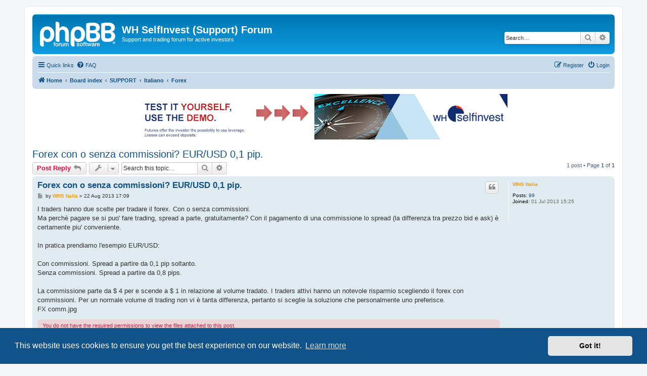

--- FILE ---
content_type: text/html; charset=UTF-8
request_url: https://forum.whselfinvest.com/forex-f84/forex-con-o-senza-commissioni-eur-usd-0-1-pip-t866.html?sid=93b6c8e357a4fe9cb2d8ec1e37052e68
body_size: 6537
content:
<!DOCTYPE html>
<html dir="ltr" lang="en-gb">
<head>
<meta charset="utf-8" />
<meta http-equiv="X-UA-Compatible" content="IE=edge">
<meta name="viewport" content="width=device-width, initial-scale=1" />

<title>Forex con o senza commissioni? EUR/USD 0,1 pip. - WH SelfInvest (Support) Forum</title>

	<link rel="alternate" type="application/atom+xml" title="Feed - WH SelfInvest (Support) Forum" href="/feed?sid=8d316b2c8c6aafb5ba2c28a6db00af58">		<link rel="alternate" type="application/atom+xml" title="Feed - All forums" href="/feed/forums?sid=8d316b2c8c6aafb5ba2c28a6db00af58">	<link rel="alternate" type="application/atom+xml" title="Feed - New Topics" href="/feed/topics?sid=8d316b2c8c6aafb5ba2c28a6db00af58">		<link rel="alternate" type="application/atom+xml" title="Feed - Forum - Forex" href="/feed/forum/84?sid=8d316b2c8c6aafb5ba2c28a6db00af58">	<link rel="alternate" type="application/atom+xml" title="Feed - Topic - Forex con o senza commissioni? EUR/USD 0,1 pip." href="/feed/topic/866?sid=8d316b2c8c6aafb5ba2c28a6db00af58">	
	<link rel="canonical" href="https://forum.whselfinvest.com/forex-f84/forex-con-o-senza-commissioni-eur-usd-0-1-pip-t866.html">

<!--
	phpBB style name: prosilver
	Based on style:   prosilver (this is the default phpBB3 style)
	Original author:  Tom Beddard ( http://www.subBlue.com/ )
	Modified by:
-->

<link href="./../assets/css/font-awesome.min.css?assets_version=70" rel="stylesheet">
<link href="./../styles/prosilver/theme/stylesheet.css?assets_version=70" rel="stylesheet">
<link href="./../styles/prosilver/theme/en/stylesheet.css?assets_version=70" rel="stylesheet">



	<link href="./../assets/cookieconsent/cookieconsent.min.css?assets_version=70" rel="stylesheet">

<!--[if lte IE 9]>
	<link href="./../styles/prosilver/theme/tweaks.css?assets_version=70" rel="stylesheet">
<![endif]-->


<link href="./../ext/phpbb/collapsiblecategories/styles/all/theme/collapsiblecategories.css?assets_version=70" rel="stylesheet" media="screen">
<link href="./../ext/phpbb/ads/styles/all/theme/phpbbads.css?assets_version=70" rel="stylesheet" media="screen">




</head>
<body id="phpbb" class="nojs notouch section-viewtopic/forex-f84/forex-con-o-senza-commissioni-eur-usd-0-1-pip-t866.html ltr ">


<div id="wrap" class="wrap">
	<a id="top" class="top-anchor" accesskey="t"></a>
	<div id="page-header">
		<div class="headerbar" role="banner">
					<div class="inner">

			<div id="site-description" class="site-description">
		<a id="logo" class="logo" href="https://www.whselfinvest.com" title="Home">
					<span class="site_logo"></span>
				</a>
				<h1>WH SelfInvest (Support) Forum</h1>
				<p>Support and trading forum for active investors</p>
				<p class="skiplink"><a href="#start_here">Skip to content</a></p>
			</div>

									<div id="search-box" class="search-box search-header" role="search">
				<form action="./../search.php?sid=8d316b2c8c6aafb5ba2c28a6db00af58" method="get" id="search">
				<fieldset>
					<input name="keywords" id="keywords" type="search" maxlength="128" title="Search for keywords" class="inputbox search tiny" size="20" value="" placeholder="Search…" />
					<button class="button button-search" type="submit" title="Search">
						<i class="icon fa-search fa-fw" aria-hidden="true"></i><span class="sr-only">Search</span>
					</button>
					<a href="./../search.php?sid=8d316b2c8c6aafb5ba2c28a6db00af58" class="button button-search-end" title="Advanced search">
						<i class="icon fa-cog fa-fw" aria-hidden="true"></i><span class="sr-only">Advanced search</span>
					</a>
					<input type="hidden" name="sid" value="8d316b2c8c6aafb5ba2c28a6db00af58" />

				</fieldset>
				</form>
			</div>
						
			</div>
					</div>
				<div class="navbar" role="navigation">
	<div class="inner">

	<ul id="nav-main" class="nav-main linklist" role="menubar">

		<li id="quick-links" class="quick-links dropdown-container responsive-menu" data-skip-responsive="true">
			<a href="#" class="dropdown-trigger">
				<i class="icon fa-bars fa-fw" aria-hidden="true"></i><span>Quick links</span>
			</a>
			<div class="dropdown">
				<div class="pointer"><div class="pointer-inner"></div></div>
				<ul class="dropdown-contents" role="menu">
					
											<li class="separator"></li>
																									<li>
								<a href="./../search.php?search_id=unanswered&amp;sid=8d316b2c8c6aafb5ba2c28a6db00af58" role="menuitem">
									<i class="icon fa-file-o fa-fw icon-gray" aria-hidden="true"></i><span>Unanswered topics</span>
								</a>
							</li>
							<li>
								<a href="./../search.php?search_id=active_topics&amp;sid=8d316b2c8c6aafb5ba2c28a6db00af58" role="menuitem">
									<i class="icon fa-file-o fa-fw icon-blue" aria-hidden="true"></i><span>Active topics</span>
								</a>
							</li>
							<li class="separator"></li>
							<li>
								<a href="./../search.php?sid=8d316b2c8c6aafb5ba2c28a6db00af58" role="menuitem">
									<i class="icon fa-search fa-fw" aria-hidden="true"></i><span>Search</span>
								</a>
							</li>
					
										<li class="separator"></li>

									</ul>
			</div>
		</li>

				<li data-skip-responsive="true">
			<a href="/help/faq?sid=8d316b2c8c6aafb5ba2c28a6db00af58" rel="help" title="Frequently Asked Questions" role="menuitem">
				<i class="icon fa-question-circle fa-fw" aria-hidden="true"></i><span>FAQ</span>
			</a>
		</li>
						
			<li class="rightside"  data-skip-responsive="true">
			<a href="./../ucp.php?mode=login&amp;redirect=viewtopic.php%2Fforex-f84%2Fforex-con-o-senza-commissioni-eur-usd-0-1-pip-t866.html%3Ff%3D84%26t%3D866&amp;sid=8d316b2c8c6aafb5ba2c28a6db00af58" title="Login" accesskey="x" role="menuitem">
				<i class="icon fa-power-off fa-fw" aria-hidden="true"></i><span>Login</span>
			</a>
		</li>
					<li class="rightside" data-skip-responsive="true">
				<a href="./../ucp.php?mode=register&amp;sid=8d316b2c8c6aafb5ba2c28a6db00af58" role="menuitem">
					<i class="icon fa-pencil-square-o  fa-fw" aria-hidden="true"></i><span>Register</span>
				</a>
			</li>
						</ul>

	<ul id="nav-breadcrumbs" class="nav-breadcrumbs linklist navlinks" role="menubar">
				
		
		<li class="breadcrumbs" itemscope itemtype="https://schema.org/BreadcrumbList">

							<span class="crumb" itemtype="https://schema.org/ListItem" itemprop="itemListElement" itemscope><a itemprop="item" href="https://www.whselfinvest.com" data-navbar-reference="home"><i class="icon fa-home fa-fw" aria-hidden="true"></i><span itemprop="name">Home</span></a><meta itemprop="position" content="1" /></span>
			
							<span class="crumb" itemtype="https://schema.org/ListItem" itemprop="itemListElement" itemscope><a itemprop="item" href="./../index.php?sid=8d316b2c8c6aafb5ba2c28a6db00af58" accesskey="h" data-navbar-reference="index"><span itemprop="name">Board index</span></a><meta itemprop="position" content="2" /></span>

											
								<span class="crumb" itemtype="https://schema.org/ListItem" itemprop="itemListElement" itemscope data-forum-id="64"><a itemprop="item" href="./../viewforum.php?f=64&amp;sid=8d316b2c8c6aafb5ba2c28a6db00af58"><span itemprop="name">SUPPORT</span></a><meta itemprop="position" content="3" /></span>
															
								<span class="crumb" itemtype="https://schema.org/ListItem" itemprop="itemListElement" itemscope data-forum-id="82"><a itemprop="item" href="./../viewforum.php?f=82&amp;sid=8d316b2c8c6aafb5ba2c28a6db00af58"><span itemprop="name">Italiano</span></a><meta itemprop="position" content="4" /></span>
															
								<span class="crumb" itemtype="https://schema.org/ListItem" itemprop="itemListElement" itemscope data-forum-id="84"><a itemprop="item" href="./../viewforum.php?f=84&amp;sid=8d316b2c8c6aafb5ba2c28a6db00af58"><span itemprop="name">Forex</span></a><meta itemprop="position" content="5" /></span>
							
					</li>

		
					<li class="rightside responsive-search">
				<a href="./../search.php?sid=8d316b2c8c6aafb5ba2c28a6db00af58" title="View the advanced search options" role="menuitem">
					<i class="icon fa-search fa-fw" aria-hidden="true"></i><span class="sr-only">Search</span>
				</a>
			</li>
			</ul>

	</div>
</div>
	</div>

		<div class="phpbb-ads-center" style="margin: 10px 0;" data-phpbb-ads-id="3">
		<div style="overflow:hidden;">
<script>
 	var htmlLang = document.getElementsByTagName('html')[0].getAttribute('lang');
	if (['en-gb', 'fr', 'de','nl-nl'].indexOf(htmlLang) >= 0) {
		switch(htmlLang) {
			case 'fr':
  			document.write ('<scri' + 'pt language="JavaScript" src="https://www.whselfinvest.com/banner/whsbanner.php?zid=516&sid=126"><\/script>');
  			break;
			case 'de':
  			document.write ('<scri' + 'pt language="JavaScript" src="https://www.whselfinvest.com/banner/whsbanner.php?zid=517&sid=126"><\/script>');
  			break;
			case 'nl-nl':
  			document.write ('<scri' + 'pt language="JavaScript" src="https://www.whselfinvest.com/banner/whsbanner.php?zid=519&sid=126"><\/script>');
  			break;
			case 'en-gb':
  			document.write ('<scri' + 'pt language="JavaScript" src="https://www.whselfinvest.com/banner/whsbanner.php?zid=518&sid=126"><\/script>');
  			break;
		}
	}
</script>
</div>
	</div>

	<a id="start_here" class="anchor"></a>
	<div id="page-body" class="page-body" role="main">
		
			<script>
		var u_phpbb_ads_click = '\/adsclick\/0';
	</script>
	
<h2 class="topic-title"><a href="./../forex-f84/forex-con-o-senza-commissioni-eur-usd-0-1-pip-t866.html?sid=8d316b2c8c6aafb5ba2c28a6db00af58">Forex con o senza commissioni? EUR/USD 0,1 pip.</a></h2>
<!-- NOTE: remove the style="display: none" when you want to have the forum description on the topic body -->



<div class="action-bar bar-top">
	
			<a href="./../posting.php?mode=reply&amp;t=866&amp;sid=8d316b2c8c6aafb5ba2c28a6db00af58" class="button" title="Post a reply">
							<span>Post Reply</span> <i class="icon fa-reply fa-fw" aria-hidden="true"></i>
					</a>
	
			<div class="dropdown-container dropdown-button-control topic-tools">
		<span title="Topic tools" class="button button-secondary dropdown-trigger dropdown-select">
			<i class="icon fa-wrench fa-fw" aria-hidden="true"></i>
			<span class="caret"><i class="icon fa-sort-down fa-fw" aria-hidden="true"></i></span>
		</span>
		<div class="dropdown">
			<div class="pointer"><div class="pointer-inner"></div></div>
			<ul class="dropdown-contents">
																												<li>
					<a href="./../viewtopic.php?t=866&amp;sid=8d316b2c8c6aafb5ba2c28a6db00af58&amp;view=print" title="Print view" accesskey="p">
						<i class="icon fa-print fa-fw" aria-hidden="true"></i><span>Print view</span>
					</a>
				</li>
											</ul>
		</div>
	</div>
	
			<div class="search-box" role="search">
			<form method="get" id="topic-search" action="./../search.php?sid=8d316b2c8c6aafb5ba2c28a6db00af58">
			<fieldset>
				<input class="inputbox search tiny"  type="search" name="keywords" id="search_keywords" size="20" placeholder="Search this topic…" />
				<button class="button button-search" type="submit" title="Search">
					<i class="icon fa-search fa-fw" aria-hidden="true"></i><span class="sr-only">Search</span>
				</button>
				<a href="./../search.php?sid=8d316b2c8c6aafb5ba2c28a6db00af58" class="button button-search-end" title="Advanced search">
					<i class="icon fa-cog fa-fw" aria-hidden="true"></i><span class="sr-only">Advanced search</span>
				</a>
				<input type="hidden" name="t" value="866" />
<input type="hidden" name="sf" value="msgonly" />
<input type="hidden" name="sid" value="8d316b2c8c6aafb5ba2c28a6db00af58" />

			</fieldset>
			</form>
		</div>
	
			<div class="pagination">
			1 post
							&bull; Page <strong>1</strong> of <strong>1</strong>
					</div>
		</div>




			<div id="p2108" class="post has-profile bg2">
		<div class="inner">

		<dl class="postprofile" id="profile2108">
			<dt class="no-profile-rank no-avatar">
				<div class="avatar-container">
																			</div>
								<a href="./../memberlist.php?mode=viewprofile&amp;u=715&amp;sid=8d316b2c8c6aafb5ba2c28a6db00af58" style="color: #FF9900;" class="username-coloured">WHS Italia</a>							</dt>

									
		<dd class="profile-posts"><strong>Posts:</strong> <a href="./../search.php?author_id=715&amp;sr=posts&amp;sid=8d316b2c8c6aafb5ba2c28a6db00af58">99</a></dd>		<dd class="profile-joined"><strong>Joined:</strong> 01 Jul 2013 15:25</dd>		
		
						
						
		</dl>

		<div class="postbody">
						<div id="post_content2108">

					<h3 class="first">
						<a href="./../forex-f84/forex-con-o-senza-commissioni-eur-usd-0-1-pip-t866.html?sid=8d316b2c8c6aafb5ba2c28a6db00af58#p2108">Forex con o senza commissioni? EUR/USD 0,1 pip.</a>
		</h3>

													<ul class="post-buttons">
																																									<li>
							<a href="./../posting.php?mode=quote&amp;p=2108&amp;sid=8d316b2c8c6aafb5ba2c28a6db00af58" title="Reply with quote" class="button button-icon-only">
								<i class="icon fa-quote-left fa-fw" aria-hidden="true"></i><span class="sr-only">Quote</span>
							</a>
						</li>
														</ul>
							
						<p class="author">
									<a class="unread" href="./../forex-f84/forex-con-o-senza-commissioni-eur-usd-0-1-pip-t866.html?sid=8d316b2c8c6aafb5ba2c28a6db00af58#p2108" title="Post">
						<i class="icon fa-file fa-fw icon-lightgray icon-md" aria-hidden="true"></i><span class="sr-only">Post</span>
					</a>
								<span class="responsive-hide">by <strong><a href="./../memberlist.php?mode=viewprofile&amp;u=715&amp;sid=8d316b2c8c6aafb5ba2c28a6db00af58" style="color: #FF9900;" class="username-coloured">WHS Italia</a></strong> &raquo; </span><time datetime="2013-08-22T15:09:59+00:00">22 Aug 2013 17:09</time>
			</p>
			
			
			
			
			<div class="content">I traders hanno due scelte per tradare il forex. Con o senza commissioni. <br>
Ma perchè pagare se si puo' fare trading, spread a parte, gratuitamente? Con il pagamento di una commissione lo spread (la differenza tra prezzo bid e ask) è certamente piu' conveniente.<br>
<br>
In pratica prendiamo l'esempio EUR/USD:<br>
<br>
Con commissioni. Spread a partire da 0,1 pip soltanto.<br>
Senza commissioni. Spread a partire da 0,8 pips.<br>
<br>
La commissione parte da $ 4 per e scende a $ 1 in relazione al volume tradato. I traders attivi hanno un notevole risparmio scegliendo il forex con commissioni. Per un normale volume di trading non vi è tanta differenza, pertanto si sceglie la soluzione che personalmente uno preferisce.<br>

<div class="inline-attachment"><!-- ia0 -->FX comm.jpg<!-- ia0 --></div></div>

			
			
						<div class="rules">You do not have the required permissions to view the files attached to this post.</div>			
						
										
						</div>

		</div>

				<div class="back2top">
						<a href="#top" class="top" title="Top">
				<i class="icon fa-chevron-circle-up fa-fw icon-gray" aria-hidden="true"></i>
				<span class="sr-only">Top</span>
			</a>
					</div>
		
		</div>
	</div>

	


	<div class="action-bar bar-bottom">
	
			<a href="./../posting.php?mode=reply&amp;t=866&amp;sid=8d316b2c8c6aafb5ba2c28a6db00af58" class="button" title="Post a reply">
							<span>Post Reply</span> <i class="icon fa-reply fa-fw" aria-hidden="true"></i>
					</a>
		
		<div class="dropdown-container dropdown-button-control topic-tools">
		<span title="Topic tools" class="button button-secondary dropdown-trigger dropdown-select">
			<i class="icon fa-wrench fa-fw" aria-hidden="true"></i>
			<span class="caret"><i class="icon fa-sort-down fa-fw" aria-hidden="true"></i></span>
		</span>
		<div class="dropdown">
			<div class="pointer"><div class="pointer-inner"></div></div>
			<ul class="dropdown-contents">
																												<li>
					<a href="./../viewtopic.php?t=866&amp;sid=8d316b2c8c6aafb5ba2c28a6db00af58&amp;view=print" title="Print view" accesskey="p">
						<i class="icon fa-print fa-fw" aria-hidden="true"></i><span>Print view</span>
					</a>
				</li>
											</ul>
		</div>
	</div>

	
	
	
			<div class="pagination">
			1 post
							&bull; Page <strong>1</strong> of <strong>1</strong>
					</div>
	</div>


<div class="action-bar actions-jump">
		<p class="jumpbox-return">
		<a href="./../forex-f84/?sid=8d316b2c8c6aafb5ba2c28a6db00af58" class="left-box arrow-left" accesskey="r">
			<i class="icon fa-angle-left fa-fw icon-black" aria-hidden="true"></i><span>Return to “Forex”</span>
		</a>
	</p>
	
		<div class="jumpbox dropdown-container dropdown-container-right dropdown-up dropdown-left dropdown-button-control" id="jumpbox">
			<span title="Jump to" class="button button-secondary dropdown-trigger dropdown-select">
				<span>Jump to</span>
				<span class="caret"><i class="icon fa-sort-down fa-fw" aria-hidden="true"></i></span>
			</span>
		<div class="dropdown">
			<div class="pointer"><div class="pointer-inner"></div></div>
			<ul class="dropdown-contents">
																				<li><a href="./../support-f64/?sid=8d316b2c8c6aafb5ba2c28a6db00af58" class="jumpbox-forum-link"> <span> SUPPORT</span></a></li>
																<li><a href="./../deutsch-f3/?sid=8d316b2c8c6aafb5ba2c28a6db00af58" class="jumpbox-sub-link"><span class="spacer"></span> <span>&#8627; &nbsp; Deutsch</span></a></li>
																<li><a href="./../cfd-f32/?sid=8d316b2c8c6aafb5ba2c28a6db00af58" class="jumpbox-sub-link"><span class="spacer"></span><span class="spacer"></span> <span>&#8627; &nbsp; CFD</span></a></li>
																<li><a href="./../forex-f33/?sid=8d316b2c8c6aafb5ba2c28a6db00af58" class="jumpbox-sub-link"><span class="spacer"></span><span class="spacer"></span> <span>&#8627; &nbsp; Forex</span></a></li>
																<li><a href="./../futures-f34/?sid=8d316b2c8c6aafb5ba2c28a6db00af58" class="jumpbox-sub-link"><span class="spacer"></span><span class="spacer"></span> <span>&#8627; &nbsp; Futures</span></a></li>
																<li><a href="./../whs-nanotrader-f36/?sid=8d316b2c8c6aafb5ba2c28a6db00af58" class="jumpbox-sub-link"><span class="spacer"></span><span class="spacer"></span> <span>&#8627; &nbsp; WHS NanoTrader</span></a></li>
																<li><a href="./../whs-mt4-f42/?sid=8d316b2c8c6aafb5ba2c28a6db00af58" class="jumpbox-sub-link"><span class="spacer"></span><span class="spacer"></span> <span>&#8627; &nbsp; WHS MT4</span></a></li>
																<li><a href="./../andere-themen-f41/?sid=8d316b2c8c6aafb5ba2c28a6db00af58" class="jumpbox-sub-link"><span class="spacer"></span><span class="spacer"></span> <span>&#8627; &nbsp; Andere Themen</span></a></li>
																<li><a href="./../english-f7/?sid=8d316b2c8c6aafb5ba2c28a6db00af58" class="jumpbox-sub-link"><span class="spacer"></span> <span>&#8627; &nbsp; English</span></a></li>
																<li><a href="./../cfd-f24/?sid=8d316b2c8c6aafb5ba2c28a6db00af58" class="jumpbox-sub-link"><span class="spacer"></span><span class="spacer"></span> <span>&#8627; &nbsp; CFD</span></a></li>
																<li><a href="./../forex-f25/?sid=8d316b2c8c6aafb5ba2c28a6db00af58" class="jumpbox-sub-link"><span class="spacer"></span><span class="spacer"></span> <span>&#8627; &nbsp; Forex</span></a></li>
																<li><a href="./../futures-f26/?sid=8d316b2c8c6aafb5ba2c28a6db00af58" class="jumpbox-sub-link"><span class="spacer"></span><span class="spacer"></span> <span>&#8627; &nbsp; Futures</span></a></li>
																<li><a href="./../whs-nanotrader-f28/?sid=8d316b2c8c6aafb5ba2c28a6db00af58" class="jumpbox-sub-link"><span class="spacer"></span><span class="spacer"></span> <span>&#8627; &nbsp; WHS NanoTrader</span></a></li>
																<li><a href="./../whs-futures-jtrader-f30/?sid=8d316b2c8c6aafb5ba2c28a6db00af58" class="jumpbox-sub-link"><span class="spacer"></span><span class="spacer"></span> <span>&#8627; &nbsp; WHS Futures - Jtrader</span></a></li>
																<li><a href="./../whs-metatrader-f31/?sid=8d316b2c8c6aafb5ba2c28a6db00af58" class="jumpbox-sub-link"><span class="spacer"></span><span class="spacer"></span> <span>&#8627; &nbsp; WHS Metatrader</span></a></li>
																<li><a href="./../other-topics-f40/?sid=8d316b2c8c6aafb5ba2c28a6db00af58" class="jumpbox-sub-link"><span class="spacer"></span><span class="spacer"></span> <span>&#8627; &nbsp; Other topics</span></a></li>
																<li><a href="./../francais-f6/?sid=8d316b2c8c6aafb5ba2c28a6db00af58" class="jumpbox-sub-link"><span class="spacer"></span> <span>&#8627; &nbsp; Français</span></a></li>
																<li><a href="./../cfd-f16/?sid=8d316b2c8c6aafb5ba2c28a6db00af58" class="jumpbox-sub-link"><span class="spacer"></span><span class="spacer"></span> <span>&#8627; &nbsp; CFD</span></a></li>
																<li><a href="./../forex-f17/?sid=8d316b2c8c6aafb5ba2c28a6db00af58" class="jumpbox-sub-link"><span class="spacer"></span><span class="spacer"></span> <span>&#8627; &nbsp; Forex</span></a></li>
																<li><a href="./../futures-f18/?sid=8d316b2c8c6aafb5ba2c28a6db00af58" class="jumpbox-sub-link"><span class="spacer"></span><span class="spacer"></span> <span>&#8627; &nbsp; Futures</span></a></li>
																<li><a href="./../whs-nanotrader-f20/?sid=8d316b2c8c6aafb5ba2c28a6db00af58" class="jumpbox-sub-link"><span class="spacer"></span><span class="spacer"></span> <span>&#8627; &nbsp; WHS NanoTrader</span></a></li>
																<li><a href="./../whs-futures-jtrader-f22/?sid=8d316b2c8c6aafb5ba2c28a6db00af58" class="jumpbox-sub-link"><span class="spacer"></span><span class="spacer"></span> <span>&#8627; &nbsp; WHS Futures - Jtrader</span></a></li>
																<li><a href="./../whs-metatrader-f23/?sid=8d316b2c8c6aafb5ba2c28a6db00af58" class="jumpbox-sub-link"><span class="spacer"></span><span class="spacer"></span> <span>&#8627; &nbsp; WHS Metatrader</span></a></li>
																<li><a href="./../whs-prorealtime-futures-f44/?sid=8d316b2c8c6aafb5ba2c28a6db00af58" class="jumpbox-sub-link"><span class="spacer"></span><span class="spacer"></span> <span>&#8627; &nbsp; WHS Prorealtime futures</span></a></li>
																<li><a href="./../autres-sujets-f39/?sid=8d316b2c8c6aafb5ba2c28a6db00af58" class="jumpbox-sub-link"><span class="spacer"></span><span class="spacer"></span> <span>&#8627; &nbsp; Autres sujets</span></a></li>
																<li><a href="./../italiano-f82/?sid=8d316b2c8c6aafb5ba2c28a6db00af58" class="jumpbox-sub-link"><span class="spacer"></span> <span>&#8627; &nbsp; Italiano</span></a></li>
																<li><a href="./../cfd-f83/?sid=8d316b2c8c6aafb5ba2c28a6db00af58" class="jumpbox-sub-link"><span class="spacer"></span><span class="spacer"></span> <span>&#8627; &nbsp; CFD</span></a></li>
																<li><a href="./../forex-f84/?sid=8d316b2c8c6aafb5ba2c28a6db00af58" class="jumpbox-sub-link"><span class="spacer"></span><span class="spacer"></span> <span>&#8627; &nbsp; Forex</span></a></li>
																<li><a href="./../futures-f85/?sid=8d316b2c8c6aafb5ba2c28a6db00af58" class="jumpbox-sub-link"><span class="spacer"></span><span class="spacer"></span> <span>&#8627; &nbsp; Futures</span></a></li>
																<li><a href="./../whs-nanotrader-f87/?sid=8d316b2c8c6aafb5ba2c28a6db00af58" class="jumpbox-sub-link"><span class="spacer"></span><span class="spacer"></span> <span>&#8627; &nbsp; WHS NanoTrader</span></a></li>
																<li><a href="./../whs-futures-jtrader-f88/?sid=8d316b2c8c6aafb5ba2c28a6db00af58" class="jumpbox-sub-link"><span class="spacer"></span><span class="spacer"></span> <span>&#8627; &nbsp; WHS Futures - Jtrader</span></a></li>
																<li><a href="./../whs-metatrader-f89/?sid=8d316b2c8c6aafb5ba2c28a6db00af58" class="jumpbox-sub-link"><span class="spacer"></span><span class="spacer"></span> <span>&#8627; &nbsp; WHS Metatrader</span></a></li>
																<li><a href="./../altri-temi-f91/?sid=8d316b2c8c6aafb5ba2c28a6db00af58" class="jumpbox-sub-link"><span class="spacer"></span><span class="spacer"></span> <span>&#8627; &nbsp; Altri temi</span></a></li>
																<li><a href="./../nederlands-f4/?sid=8d316b2c8c6aafb5ba2c28a6db00af58" class="jumpbox-sub-link"><span class="spacer"></span> <span>&#8627; &nbsp; Nederlands</span></a></li>
																<li><a href="./../cfd-f8/?sid=8d316b2c8c6aafb5ba2c28a6db00af58" class="jumpbox-sub-link"><span class="spacer"></span><span class="spacer"></span> <span>&#8627; &nbsp; CFD</span></a></li>
																<li><a href="./../forex-f9/?sid=8d316b2c8c6aafb5ba2c28a6db00af58" class="jumpbox-sub-link"><span class="spacer"></span><span class="spacer"></span> <span>&#8627; &nbsp; Forex</span></a></li>
																<li><a href="./../futures-f10/?sid=8d316b2c8c6aafb5ba2c28a6db00af58" class="jumpbox-sub-link"><span class="spacer"></span><span class="spacer"></span> <span>&#8627; &nbsp; Futures</span></a></li>
																<li><a href="./../whs-nanotrader-f12/?sid=8d316b2c8c6aafb5ba2c28a6db00af58" class="jumpbox-sub-link"><span class="spacer"></span><span class="spacer"></span> <span>&#8627; &nbsp; WHS NanoTrader</span></a></li>
																<li><a href="./../whs-futures-jtrader-f13/?sid=8d316b2c8c6aafb5ba2c28a6db00af58" class="jumpbox-sub-link"><span class="spacer"></span><span class="spacer"></span> <span>&#8627; &nbsp; WHS Futures (Jtrader)</span></a></li>
																<li><a href="./../metatrader-f14/?sid=8d316b2c8c6aafb5ba2c28a6db00af58" class="jumpbox-sub-link"><span class="spacer"></span><span class="spacer"></span> <span>&#8627; &nbsp; Metatrader</span></a></li>
																<li><a href="./../whs-prorealtime-futures-f45/?sid=8d316b2c8c6aafb5ba2c28a6db00af58" class="jumpbox-sub-link"><span class="spacer"></span><span class="spacer"></span> <span>&#8627; &nbsp; WHS Prorealtime futures</span></a></li>
																<li><a href="./../andere-onderwerpen-f38/?sid=8d316b2c8c6aafb5ba2c28a6db00af58" class="jumpbox-sub-link"><span class="spacer"></span><span class="spacer"></span> <span>&#8627; &nbsp; Andere onderwerpen</span></a></li>
																<li><a href="./../polski-f46/?sid=8d316b2c8c6aafb5ba2c28a6db00af58" class="jumpbox-sub-link"><span class="spacer"></span> <span>&#8627; &nbsp; Polski</span></a></li>
																<li><a href="./../cfd-f47/?sid=8d316b2c8c6aafb5ba2c28a6db00af58" class="jumpbox-sub-link"><span class="spacer"></span><span class="spacer"></span> <span>&#8627; &nbsp; CFD</span></a></li>
																<li><a href="./../forex-f48/?sid=8d316b2c8c6aafb5ba2c28a6db00af58" class="jumpbox-sub-link"><span class="spacer"></span><span class="spacer"></span> <span>&#8627; &nbsp; Forex</span></a></li>
																<li><a href="./../futures-f49/?sid=8d316b2c8c6aafb5ba2c28a6db00af58" class="jumpbox-sub-link"><span class="spacer"></span><span class="spacer"></span> <span>&#8627; &nbsp; Futures</span></a></li>
																<li><a href="./../whs-nanotrader-f110/?sid=8d316b2c8c6aafb5ba2c28a6db00af58" class="jumpbox-sub-link"><span class="spacer"></span><span class="spacer"></span> <span>&#8627; &nbsp; WHS NanoTrader</span></a></li>
																<li><a href="./../whs-futures-jtrader-f53/?sid=8d316b2c8c6aafb5ba2c28a6db00af58" class="jumpbox-sub-link"><span class="spacer"></span><span class="spacer"></span> <span>&#8627; &nbsp; WHS Futures - Jtrader</span></a></li>
																<li><a href="./../whs-metatrader-f54/?sid=8d316b2c8c6aafb5ba2c28a6db00af58" class="jumpbox-sub-link"><span class="spacer"></span><span class="spacer"></span> <span>&#8627; &nbsp; WHS metatrader</span></a></li>
																<li><a href="./../whs-prorealtime-futures-f55/?sid=8d316b2c8c6aafb5ba2c28a6db00af58" class="jumpbox-sub-link"><span class="spacer"></span><span class="spacer"></span> <span>&#8627; &nbsp; WHS ProRealTime Futures</span></a></li>
																<li><a href="./../inne-tematy-f56/?sid=8d316b2c8c6aafb5ba2c28a6db00af58" class="jumpbox-sub-link"><span class="spacer"></span><span class="spacer"></span> <span>&#8627; &nbsp; Inne tematy</span></a></li>
																<li><a href="./../whs-nanotrader-express-programming-f29/?sid=8d316b2c8c6aafb5ba2c28a6db00af58" class="jumpbox-forum-link"> <span> WHS NANOTRADER - EXPRESS PROGRAMMING</span></a></li>
																<li><a href="./../express-codes-tools-f108/?sid=8d316b2c8c6aafb5ba2c28a6db00af58" class="jumpbox-sub-link"><span class="spacer"></span> <span>&#8627; &nbsp; Express codes &amp; tools</span></a></li>
																<li><a href="./../group-trading-f100/?sid=8d316b2c8c6aafb5ba2c28a6db00af58" class="jumpbox-forum-link"> <span> GROUP TRADING</span></a></li>
																<li><a href="./../deutsch-f101/?sid=8d316b2c8c6aafb5ba2c28a6db00af58" class="jumpbox-sub-link"><span class="spacer"></span> <span>&#8627; &nbsp; Deutsch</span></a></li>
																<li><a href="./../english-f102/?sid=8d316b2c8c6aafb5ba2c28a6db00af58" class="jumpbox-sub-link"><span class="spacer"></span> <span>&#8627; &nbsp; English</span></a></li>
																<li><a href="./../francais-f103/?sid=8d316b2c8c6aafb5ba2c28a6db00af58" class="jumpbox-sub-link"><span class="spacer"></span> <span>&#8627; &nbsp; Français</span></a></li>
																<li><a href="./../italiano-f104/?sid=8d316b2c8c6aafb5ba2c28a6db00af58" class="jumpbox-sub-link"><span class="spacer"></span> <span>&#8627; &nbsp; Italiano</span></a></li>
																<li><a href="./../nederlands-f105/?sid=8d316b2c8c6aafb5ba2c28a6db00af58" class="jumpbox-sub-link"><span class="spacer"></span> <span>&#8627; &nbsp; Nederlands</span></a></li>
																<li><a href="./../polski-f106/?sid=8d316b2c8c6aafb5ba2c28a6db00af58" class="jumpbox-sub-link"><span class="spacer"></span> <span>&#8627; &nbsp; Polski</span></a></li>
																<li><a href="./../trading-groups-f107/?sid=8d316b2c8c6aafb5ba2c28a6db00af58" class="jumpbox-sub-link"><span class="spacer"></span> <span>&#8627; &nbsp; Trading groups</span></a></li>
																<li><a href="./../trading-webinars-videos-articles-f57/?sid=8d316b2c8c6aafb5ba2c28a6db00af58" class="jumpbox-forum-link"> <span> TRADING WEBINARS, VIDEOS &amp; ARTICLES</span></a></li>
																<li><a href="./../deutsch-f58/?sid=8d316b2c8c6aafb5ba2c28a6db00af58" class="jumpbox-sub-link"><span class="spacer"></span> <span>&#8627; &nbsp; Deutsch</span></a></li>
																<li><a href="./../francais-f59/?sid=8d316b2c8c6aafb5ba2c28a6db00af58" class="jumpbox-sub-link"><span class="spacer"></span> <span>&#8627; &nbsp; Français</span></a></li>
																<li><a href="./../italiano-f60/?sid=8d316b2c8c6aafb5ba2c28a6db00af58" class="jumpbox-sub-link"><span class="spacer"></span> <span>&#8627; &nbsp; Italiano</span></a></li>
																<li><a href="./../nederlands-f62/?sid=8d316b2c8c6aafb5ba2c28a6db00af58" class="jumpbox-sub-link"><span class="spacer"></span> <span>&#8627; &nbsp; Nederlands</span></a></li>
																<li><a href="./../polski-f61/?sid=8d316b2c8c6aafb5ba2c28a6db00af58" class="jumpbox-sub-link"><span class="spacer"></span> <span>&#8627; &nbsp; Polski</span></a></li>
																<li><a href="./../trading-signals-strategies-f68/?sid=8d316b2c8c6aafb5ba2c28a6db00af58" class="jumpbox-forum-link"> <span> TRADING SIGNALS &amp; STRATEGIES</span></a></li>
																<li><a href="./../deutsch-f69/?sid=8d316b2c8c6aafb5ba2c28a6db00af58" class="jumpbox-sub-link"><span class="spacer"></span> <span>&#8627; &nbsp; Deutsch</span></a></li>
																<li><a href="./../english-f70/?sid=8d316b2c8c6aafb5ba2c28a6db00af58" class="jumpbox-sub-link"><span class="spacer"></span> <span>&#8627; &nbsp; English</span></a></li>
																<li><a href="./../francais-f71/?sid=8d316b2c8c6aafb5ba2c28a6db00af58" class="jumpbox-sub-link"><span class="spacer"></span> <span>&#8627; &nbsp; Français</span></a></li>
																<li><a href="./../italiano-f72/?sid=8d316b2c8c6aafb5ba2c28a6db00af58" class="jumpbox-sub-link"><span class="spacer"></span> <span>&#8627; &nbsp; Italiano</span></a></li>
																<li><a href="./../nederlands-f73/?sid=8d316b2c8c6aafb5ba2c28a6db00af58" class="jumpbox-sub-link"><span class="spacer"></span> <span>&#8627; &nbsp; Nederlands</span></a></li>
																<li><a href="./../polski-f74/?sid=8d316b2c8c6aafb5ba2c28a6db00af58" class="jumpbox-sub-link"><span class="spacer"></span> <span>&#8627; &nbsp; Polski</span></a></li>
																<li><a href="./../trading-articles-analyses-ideas-f75/?sid=8d316b2c8c6aafb5ba2c28a6db00af58" class="jumpbox-forum-link"> <span> TRADING ARTICLES, ANALYSES &amp; IDEAS</span></a></li>
																<li><a href="./../deutsch-f76/?sid=8d316b2c8c6aafb5ba2c28a6db00af58" class="jumpbox-sub-link"><span class="spacer"></span> <span>&#8627; &nbsp; Deutsch</span></a></li>
																<li><a href="./../francais-f78/?sid=8d316b2c8c6aafb5ba2c28a6db00af58" class="jumpbox-sub-link"><span class="spacer"></span> <span>&#8627; &nbsp; Français</span></a></li>
																<li><a href="./../nederlands-f98/?sid=8d316b2c8c6aafb5ba2c28a6db00af58" class="jumpbox-sub-link"><span class="spacer"></span> <span>&#8627; &nbsp; Nederlands</span></a></li>
																<li><a href="./../all-languages-f99/?sid=8d316b2c8c6aafb5ba2c28a6db00af58" class="jumpbox-sub-link"><span class="spacer"></span> <span>&#8627; &nbsp; All languages</span></a></li>
											</ul>
		</div>
	</div>

	</div>




			</div>

	<div class="phpbb-ads-center" style="margin: 10px 0; clear: both;" data-phpbb-ads-id="1">
		<center><table border="0" class="table1">
<tr>
<td><script language="JavaScript" src="https://www.whselfinvest.com/banner/whsbanner.php?zid=512&sid=126"></script></td>
<td><script language="JavaScript" src="https://www.whselfinvest.com/banner/whsbanner.php?zid=513&sid=126"></script></td>
<td><script language="JavaScript" src="https://www.whselfinvest.com/banner/whsbanner.php?zid=511&sid=126"></script></td>
<td><script language="JavaScript" src="https://www.whselfinvest.com/banner/whsbanner.php?zid=514&sid=126"></script></td>
</tr>
</table>
</center>
	</div>

<div id="page-footer" class="page-footer" role="contentinfo">
	<div class="navbar" role="navigation">
	<div class="inner">

	<ul id="nav-footer" class="nav-footer linklist" role="menubar">
		<li class="breadcrumbs">
							<span class="crumb"><a href="https://www.whselfinvest.com" data-navbar-reference="home"><i class="icon fa-home fa-fw" aria-hidden="true"></i><span>Home</span></a></span>									<span class="crumb"><a href="./../index.php?sid=8d316b2c8c6aafb5ba2c28a6db00af58" data-navbar-reference="index"><span>Board index</span></a></span>					</li>
		
				<li class="rightside">All times are <span title="Europe/Luxembourg">UTC+01:00</span></li>
							<li class="rightside">
				<a href="/user/delete_cookies?sid=8d316b2c8c6aafb5ba2c28a6db00af58" data-ajax="true" data-refresh="true" role="menuitem">
					<i class="icon fa-trash fa-fw" aria-hidden="true"></i><span>Delete cookies</span>
				</a>
			</li>
														</ul>

	</div>
</div>

	<div class="copyright">
				<p class="footer-row">
			<span class="footer-copyright">Powered by <a href="https://www.phpbb.com/">phpBB</a>&reg; Forum Software &copy; phpBB Limited</span>
		</p>
						<p class="footer-row" role="menu">
			<a class="footer-link" href="./../ucp.php?mode=privacy&amp;sid=8d316b2c8c6aafb5ba2c28a6db00af58" title="Privacy" role="menuitem">
				<span class="footer-link-text">Privacy</span>
			</a>
			|
			<a class="footer-link" href="./../ucp.php?mode=terms&amp;sid=8d316b2c8c6aafb5ba2c28a6db00af58" title="Terms" role="menuitem">
				<span class="footer-link-text">Terms</span>
			</a>
		</p>
					</div>

	<div id="darkenwrapper" class="darkenwrapper" data-ajax-error-title="AJAX error" data-ajax-error-text="Something went wrong when processing your request." data-ajax-error-text-abort="User aborted request." data-ajax-error-text-timeout="Your request timed out; please try again." data-ajax-error-text-parsererror="Something went wrong with the request and the server returned an invalid reply.">
		<div id="darken" class="darken">&nbsp;</div>
	</div>

	<div id="phpbb_alert" class="phpbb_alert" data-l-err="Error" data-l-timeout-processing-req="Request timed out.">
		<a href="#" class="alert_close">
			<i class="icon fa-times-circle fa-fw" aria-hidden="true"></i>
		</a>
		<h3 class="alert_title">&nbsp;</h3><p class="alert_text"></p>
	</div>
	<div id="phpbb_confirm" class="phpbb_alert">
		<a href="#" class="alert_close">
			<i class="icon fa-times-circle fa-fw" aria-hidden="true"></i>
		</a>
		<div class="alert_text"></div>
	</div>
</div>

</div>

<div>
	<a id="bottom" class="anchor" accesskey="z"></a>
	</div>

<script src="./../assets/javascript/jquery-3.7.1.min.js?assets_version=70"></script>
<script src="./../assets/javascript/core.js?assets_version=70"></script>

	<script src="./../assets/cookieconsent/cookieconsent.min.js?assets_version=70"></script>
	<script>
		if (typeof window.cookieconsent === "object") {
			window.addEventListener("load", function(){
				window.cookieconsent.initialise({
					"palette": {
						"popup": {
							"background": "#0F538A"
						},
						"button": {
							"background": "#E5E5E5"
						}
					},
					"theme": "classic",
					"content": {
						"message": "This\u0020website\u0020uses\u0020cookies\u0020to\u0020ensure\u0020you\u0020get\u0020the\u0020best\u0020experience\u0020on\u0020our\u0020website.",
						"dismiss": "Got\u0020it\u0021",
						"link": "Learn\u0020more",
						"href": "./../ucp.php?mode=privacy&amp;sid=8d316b2c8c6aafb5ba2c28a6db00af58"
					}
				});
			});
		}
	</script>


	<script>
		(function($) {
			'use strict';

			$(window).on('load', function() {
				$.get('\/adsview\/1\u002D3');
			});
		})(jQuery);
	</script>


<script src="./../ext/phpbb/collapsiblecategories/styles/all/template/js/collapsiblecategories.js?assets_version=70"></script>
<script src="./../ext/phpbb/ads/styles/all/template/js/clicks.js?assets_version=70"></script>
<script src="./../styles/prosilver/template/forum_fn.js?assets_version=70"></script>
<script src="./../styles/prosilver/template/ajax.js?assets_version=70"></script>






</body>
</html>


--- FILE ---
content_type: text/html; charset=UTF-8
request_url: https://www.whselfinvest.com/banner/whsbanner.php?zid=512&sid=126
body_size: 872
content:
if (ImageWHSArray512_17683820554769_444 == undefined){
var ImageWHSArray512_17683820554769_444 = new Array();
var sizeXWHSArray512_17683820554769_444 = new Array();
var sizeYWHSArray512_17683820554769_444 = new Array();
var typeWHSArray512_17683820554769_444 = new Array();
var LinkWHSArray512_17683820554769_444 = new Array();
var TargetWHSArray512_17683820554769_444 = new Array();
var clickTagWHSArray512_17683820554769_444 = new Array();
}
if (ImageWHSArray512_17683820554769_444[0] == undefined){
ImageWHSArray512_17683820554769_444[0]='https://www.whselfinvest.com/banner/repository/1049.JPG';
LinkWHSArray512_17683820554769_444[0]='https://www.whselfinvest.de/de-de/index.php?whref=whsforumDE';
sizeXWHSArray512_17683820554769_444[0]='120';
sizeYWHSArray512_17683820554769_444[0]='60';
typeWHSArray512_17683820554769_444[0]='JPG';
TargetWHSArray512_17683820554769_444[0]='_blank';
}
var RandomVal=Math.floor(Math.random()*1);
//while (ImageWHSArray512_17683820554769_444[RandomVal] == '')
//{
//	RandomVal=Math.floor(Math.random()*1);
//}
if (typeWHSArray512_17683820554769_444[RandomVal]!='SWF')
{
  document.write("<a href='" + LinkWHSArray512_17683820554769_444[RandomVal] + "' target='" + TargetWHSArray512_17683820554769_444[RandomVal] + "'>");
  document.write("<img src='" + ImageWHSArray512_17683820554769_444[RandomVal] + "' border='0' class='whs-banner-img-responsive' style='max-width: 100%; height: auto;'></a>");
  //ImageWHSArray512_17683820554769_444[RandomVal]='';
}
else
{
  document.write("<object classid='clsid:D27CDB6E-AE6D-11cf-96B8-444553540000' codebase='https://download.macromedia.com/pub/shockwave/cabs/flash/swflash.cab#version=6,0,29,0' width='"+sizeXWHSArray512_17683820554769_444[RandomVal]+"' height='"+sizeYWHSArray512_17683820554769_444[RandomVal]+"'>")
  document.write("<param name='movie' value='" + ImageWHSArray512_17683820554769_444[RandomVal]+ "?"  + clickTagWHSArray512_17683820554769_444[RandomVal] + "'>")
  document.write("<param name='quality' value='high'>")
  document.write("<param name='wmode' value='transparent'>")
  document.write("<embed src='" + ImageWHSArray512_17683820554769_444[RandomVal]+ "?"  + clickTagWHSArray512_17683820554769_444[RandomVal] + "' width='"+sizeXWHSArray512_17683820554769_444[RandomVal]+"' height='"+sizeYWHSArray512_17683820554769_444[RandomVal]+"' quality='high' wmode='transparent' pluginspage='https://www.macromedia.com/go/getflashplayer' type='application/x-shockwave-flash'></embed>")
  document.write("</object>")
}


--- FILE ---
content_type: text/html; charset=UTF-8
request_url: https://www.whselfinvest.com/banner/whsbanner.php?zid=513&sid=126
body_size: 871
content:
if (ImageWHSArray513_17683820554769_102 == undefined){
var ImageWHSArray513_17683820554769_102 = new Array();
var sizeXWHSArray513_17683820554769_102 = new Array();
var sizeYWHSArray513_17683820554769_102 = new Array();
var typeWHSArray513_17683820554769_102 = new Array();
var LinkWHSArray513_17683820554769_102 = new Array();
var TargetWHSArray513_17683820554769_102 = new Array();
var clickTagWHSArray513_17683820554769_102 = new Array();
}
if (ImageWHSArray513_17683820554769_102[0] == undefined){
ImageWHSArray513_17683820554769_102[0]='https://www.whselfinvest.com/banner/repository/1050.JPG';
LinkWHSArray513_17683820554769_102[0]='https://www.whselfinvest.com/en-lu/index.php?whref=whsforumEN';
sizeXWHSArray513_17683820554769_102[0]='120';
sizeYWHSArray513_17683820554769_102[0]='60';
typeWHSArray513_17683820554769_102[0]='JPG';
TargetWHSArray513_17683820554769_102[0]='_blank';
}
var RandomVal=Math.floor(Math.random()*1);
//while (ImageWHSArray513_17683820554769_102[RandomVal] == '')
//{
//	RandomVal=Math.floor(Math.random()*1);
//}
if (typeWHSArray513_17683820554769_102[RandomVal]!='SWF')
{
  document.write("<a href='" + LinkWHSArray513_17683820554769_102[RandomVal] + "' target='" + TargetWHSArray513_17683820554769_102[RandomVal] + "'>");
  document.write("<img src='" + ImageWHSArray513_17683820554769_102[RandomVal] + "' border='0' class='whs-banner-img-responsive' style='max-width: 100%; height: auto;'></a>");
  //ImageWHSArray513_17683820554769_102[RandomVal]='';
}
else
{
  document.write("<object classid='clsid:D27CDB6E-AE6D-11cf-96B8-444553540000' codebase='https://download.macromedia.com/pub/shockwave/cabs/flash/swflash.cab#version=6,0,29,0' width='"+sizeXWHSArray513_17683820554769_102[RandomVal]+"' height='"+sizeYWHSArray513_17683820554769_102[RandomVal]+"'>")
  document.write("<param name='movie' value='" + ImageWHSArray513_17683820554769_102[RandomVal]+ "?"  + clickTagWHSArray513_17683820554769_102[RandomVal] + "'>")
  document.write("<param name='quality' value='high'>")
  document.write("<param name='wmode' value='transparent'>")
  document.write("<embed src='" + ImageWHSArray513_17683820554769_102[RandomVal]+ "?"  + clickTagWHSArray513_17683820554769_102[RandomVal] + "' width='"+sizeXWHSArray513_17683820554769_102[RandomVal]+"' height='"+sizeYWHSArray513_17683820554769_102[RandomVal]+"' quality='high' wmode='transparent' pluginspage='https://www.macromedia.com/go/getflashplayer' type='application/x-shockwave-flash'></embed>")
  document.write("</object>")
}


--- FILE ---
content_type: text/html; charset=UTF-8
request_url: https://www.whselfinvest.com/banner/whsbanner.php?zid=511&sid=126
body_size: 872
content:
if (ImageWHSArray511_17683820554751_658 == undefined){
var ImageWHSArray511_17683820554751_658 = new Array();
var sizeXWHSArray511_17683820554751_658 = new Array();
var sizeYWHSArray511_17683820554751_658 = new Array();
var typeWHSArray511_17683820554751_658 = new Array();
var LinkWHSArray511_17683820554751_658 = new Array();
var TargetWHSArray511_17683820554751_658 = new Array();
var clickTagWHSArray511_17683820554751_658 = new Array();
}
if (ImageWHSArray511_17683820554751_658[0] == undefined){
ImageWHSArray511_17683820554751_658[0]='https://www.whselfinvest.com/banner/repository/1051.JPG';
LinkWHSArray511_17683820554751_658[0]='https://www.whselfinvest.com/fr-fr/index.php?whref=whsforumFR';
sizeXWHSArray511_17683820554751_658[0]='120';
sizeYWHSArray511_17683820554751_658[0]='60';
typeWHSArray511_17683820554751_658[0]='JPG';
TargetWHSArray511_17683820554751_658[0]='_blank';
}
var RandomVal=Math.floor(Math.random()*1);
//while (ImageWHSArray511_17683820554751_658[RandomVal] == '')
//{
//	RandomVal=Math.floor(Math.random()*1);
//}
if (typeWHSArray511_17683820554751_658[RandomVal]!='SWF')
{
  document.write("<a href='" + LinkWHSArray511_17683820554751_658[RandomVal] + "' target='" + TargetWHSArray511_17683820554751_658[RandomVal] + "'>");
  document.write("<img src='" + ImageWHSArray511_17683820554751_658[RandomVal] + "' border='0' class='whs-banner-img-responsive' style='max-width: 100%; height: auto;'></a>");
  //ImageWHSArray511_17683820554751_658[RandomVal]='';
}
else
{
  document.write("<object classid='clsid:D27CDB6E-AE6D-11cf-96B8-444553540000' codebase='https://download.macromedia.com/pub/shockwave/cabs/flash/swflash.cab#version=6,0,29,0' width='"+sizeXWHSArray511_17683820554751_658[RandomVal]+"' height='"+sizeYWHSArray511_17683820554751_658[RandomVal]+"'>")
  document.write("<param name='movie' value='" + ImageWHSArray511_17683820554751_658[RandomVal]+ "?"  + clickTagWHSArray511_17683820554751_658[RandomVal] + "'>")
  document.write("<param name='quality' value='high'>")
  document.write("<param name='wmode' value='transparent'>")
  document.write("<embed src='" + ImageWHSArray511_17683820554751_658[RandomVal]+ "?"  + clickTagWHSArray511_17683820554751_658[RandomVal] + "' width='"+sizeXWHSArray511_17683820554751_658[RandomVal]+"' height='"+sizeYWHSArray511_17683820554751_658[RandomVal]+"' quality='high' wmode='transparent' pluginspage='https://www.macromedia.com/go/getflashplayer' type='application/x-shockwave-flash'></embed>")
  document.write("</object>")
}


--- FILE ---
content_type: text/html; charset=UTF-8
request_url: https://www.whselfinvest.com/banner/whsbanner.php?zid=514&sid=126
body_size: 868
content:
if (ImageWHSArray514_176838205548_917 == undefined){
var ImageWHSArray514_176838205548_917 = new Array();
var sizeXWHSArray514_176838205548_917 = new Array();
var sizeYWHSArray514_176838205548_917 = new Array();
var typeWHSArray514_176838205548_917 = new Array();
var LinkWHSArray514_176838205548_917 = new Array();
var TargetWHSArray514_176838205548_917 = new Array();
var clickTagWHSArray514_176838205548_917 = new Array();
}
if (ImageWHSArray514_176838205548_917[0] == undefined){
ImageWHSArray514_176838205548_917[0]='https://www.whselfinvest.com/banner/repository/1052.JPG';
LinkWHSArray514_176838205548_917[0]='https://www.whselfinvest.com/nl-lu/index.php?whref=whsforumBE';
sizeXWHSArray514_176838205548_917[0]='120';
sizeYWHSArray514_176838205548_917[0]='60';
typeWHSArray514_176838205548_917[0]='JPG';
TargetWHSArray514_176838205548_917[0]='_blank';
}
var RandomVal=Math.floor(Math.random()*1);
//while (ImageWHSArray514_176838205548_917[RandomVal] == '')
//{
//	RandomVal=Math.floor(Math.random()*1);
//}
if (typeWHSArray514_176838205548_917[RandomVal]!='SWF')
{
  document.write("<a href='" + LinkWHSArray514_176838205548_917[RandomVal] + "' target='" + TargetWHSArray514_176838205548_917[RandomVal] + "'>");
  document.write("<img src='" + ImageWHSArray514_176838205548_917[RandomVal] + "' border='0' class='whs-banner-img-responsive' style='max-width: 100%; height: auto;'></a>");
  //ImageWHSArray514_176838205548_917[RandomVal]='';
}
else
{
  document.write("<object classid='clsid:D27CDB6E-AE6D-11cf-96B8-444553540000' codebase='https://download.macromedia.com/pub/shockwave/cabs/flash/swflash.cab#version=6,0,29,0' width='"+sizeXWHSArray514_176838205548_917[RandomVal]+"' height='"+sizeYWHSArray514_176838205548_917[RandomVal]+"'>")
  document.write("<param name='movie' value='" + ImageWHSArray514_176838205548_917[RandomVal]+ "?"  + clickTagWHSArray514_176838205548_917[RandomVal] + "'>")
  document.write("<param name='quality' value='high'>")
  document.write("<param name='wmode' value='transparent'>")
  document.write("<embed src='" + ImageWHSArray514_176838205548_917[RandomVal]+ "?"  + clickTagWHSArray514_176838205548_917[RandomVal] + "' width='"+sizeXWHSArray514_176838205548_917[RandomVal]+"' height='"+sizeYWHSArray514_176838205548_917[RandomVal]+"' quality='high' wmode='transparent' pluginspage='https://www.macromedia.com/go/getflashplayer' type='application/x-shockwave-flash'></embed>")
  document.write("</object>")
}


--- FILE ---
content_type: text/html; charset=UTF-8
request_url: https://www.whselfinvest.com/banner/whsbanner.php?zid=518&sid=126
body_size: 802
content:
if (ImageWHSArray518_17683820556924_589 == undefined){
var ImageWHSArray518_17683820556924_589 = new Array();
var sizeXWHSArray518_17683820556924_589 = new Array();
var sizeYWHSArray518_17683820556924_589 = new Array();
var typeWHSArray518_17683820556924_589 = new Array();
var LinkWHSArray518_17683820556924_589 = new Array();
var TargetWHSArray518_17683820556924_589 = new Array();
var clickTagWHSArray518_17683820556924_589 = new Array();
}
if (ImageWHSArray518_17683820556924_589[0] == undefined){
ImageWHSArray518_17683820556924_589[0]='https://www.whselfinvest.com/banner/repository/1672.JPG';
LinkWHSArray518_17683820556924_589[0]='https://www.whselfinvest.com/en-lu/trading-platform/best-broker/cfd-forex-futures-stocks/nanotrader-full-free-demo?whref=whsforumEN';
sizeXWHSArray518_17683820556924_589[0]='728';
sizeYWHSArray518_17683820556924_589[0]='90';
typeWHSArray518_17683820556924_589[0]='JPG';
TargetWHSArray518_17683820556924_589[0]='_blank';
}
var RandomVal=Math.floor(Math.random()*1);
//while (ImageWHSArray518_17683820556924_589[RandomVal] == '')
//{
//	RandomVal=Math.floor(Math.random()*1);
//}
if (typeWHSArray518_17683820556924_589[RandomVal]!='SWF')
{
  document.write("<a href='" + LinkWHSArray518_17683820556924_589[RandomVal] + "' target='" + TargetWHSArray518_17683820556924_589[RandomVal] + "'>");
  document.write("<img src='" + ImageWHSArray518_17683820556924_589[RandomVal] + "' border='0' class='whs-banner-img-responsive' style='max-width: 100%; height: auto;'></a>");
  //ImageWHSArray518_17683820556924_589[RandomVal]='';
}
else
{
  document.write("<object classid='clsid:D27CDB6E-AE6D-11cf-96B8-444553540000' codebase='https://download.macromedia.com/pub/shockwave/cabs/flash/swflash.cab#version=6,0,29,0' width='"+sizeXWHSArray518_17683820556924_589[RandomVal]+"' height='"+sizeYWHSArray518_17683820556924_589[RandomVal]+"'>")
  document.write("<param name='movie' value='" + ImageWHSArray518_17683820556924_589[RandomVal]+ "?"  + clickTagWHSArray518_17683820556924_589[RandomVal] + "'>")
  document.write("<param name='quality' value='high'>")
  document.write("<param name='wmode' value='transparent'>")
  document.write("<embed src='" + ImageWHSArray518_17683820556924_589[RandomVal]+ "?"  + clickTagWHSArray518_17683820556924_589[RandomVal] + "' width='"+sizeXWHSArray518_17683820556924_589[RandomVal]+"' height='"+sizeYWHSArray518_17683820556924_589[RandomVal]+"' quality='high' wmode='transparent' pluginspage='https://www.macromedia.com/go/getflashplayer' type='application/x-shockwave-flash'></embed>")
  document.write("</object>")
}
